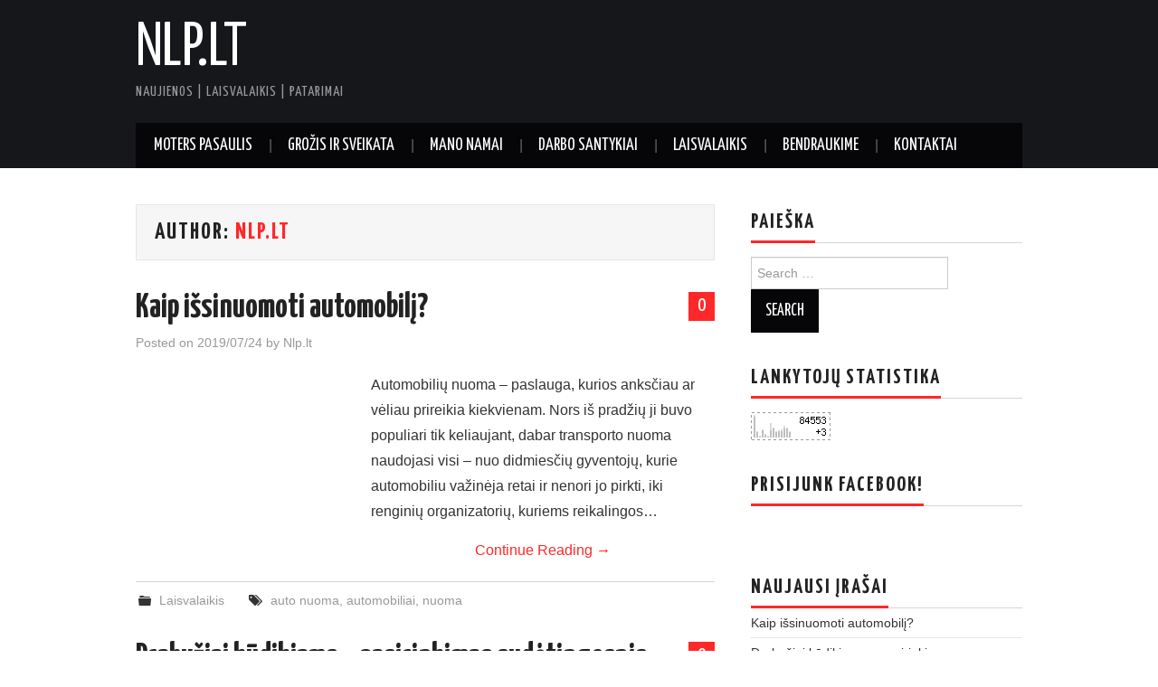

--- FILE ---
content_type: text/html; charset=UTF-8
request_url: https://www.nlp.lt/author/admin/
body_size: 18317
content:
<!DOCTYPE html>
<html dir="ltr" lang="en"
	prefix="og: https://ogp.me/ns#" >
<head>

<meta charset="UTF-8">
<meta name="viewport" content="width=device-width">

<link rel="profile" href="https://gmpg.org/xfn/11">
<link rel="pingback" href="https://www.nlp.lt/xmlrpc.php">

	<title>Nlp.lt - Nlp.lt</title>

		<!-- All in One SEO 4.1.10 -->
		<meta name="robots" content="max-image-preview:large" />
		<link rel="canonical" href="https://www.nlp.lt/author/admin/" />
		<link rel="next" href="https://www.nlp.lt/author/admin/page/2/" />
		<script type="application/ld+json" class="aioseo-schema">
			{"@context":"https:\/\/schema.org","@graph":[{"@type":"WebSite","@id":"https:\/\/www.nlp.lt\/#website","url":"https:\/\/www.nlp.lt\/","name":"Nlp.lt","description":"Naujienos | Laisvalaikis | Patarimai","inLanguage":"en","publisher":{"@id":"https:\/\/www.nlp.lt\/#organization"}},{"@type":"Organization","@id":"https:\/\/www.nlp.lt\/#organization","name":"Nlp.lt","url":"https:\/\/www.nlp.lt\/"},{"@type":"BreadcrumbList","@id":"https:\/\/www.nlp.lt\/author\/admin\/#breadcrumblist","itemListElement":[{"@type":"ListItem","@id":"https:\/\/www.nlp.lt\/#listItem","position":1,"item":{"@type":"WebPage","@id":"https:\/\/www.nlp.lt\/","name":"Home","description":"Naujienos | Laisvalaikis | Patarimai","url":"https:\/\/www.nlp.lt\/"},"nextItem":"https:\/\/www.nlp.lt\/author\/admin\/#listItem"},{"@type":"ListItem","@id":"https:\/\/www.nlp.lt\/author\/admin\/#listItem","position":2,"item":{"@type":"WebPage","@id":"https:\/\/www.nlp.lt\/author\/admin\/","name":"Nlp.lt","url":"https:\/\/www.nlp.lt\/author\/admin\/"},"previousItem":"https:\/\/www.nlp.lt\/#listItem"}]},{"@type":"CollectionPage","@id":"https:\/\/www.nlp.lt\/author\/admin\/#collectionpage","url":"https:\/\/www.nlp.lt\/author\/admin\/","name":"Nlp.lt - Nlp.lt","inLanguage":"en","isPartOf":{"@id":"https:\/\/www.nlp.lt\/#website"},"breadcrumb":{"@id":"https:\/\/www.nlp.lt\/author\/admin\/#breadcrumblist"}}]}
		</script>
		<!-- All in One SEO -->

<link rel='dns-prefetch' href='//fonts.googleapis.com' />
<link rel='dns-prefetch' href='//s.w.org' />
<link rel="alternate" type="application/rss+xml" title="Nlp.lt &raquo; Feed" href="https://www.nlp.lt/feed/" />
<link rel="alternate" type="application/rss+xml" title="Nlp.lt &raquo; Comments Feed" href="https://www.nlp.lt/comments/feed/" />
<link rel="alternate" type="application/rss+xml" title="Nlp.lt &raquo; Posts by Nlp.lt Feed" href="https://www.nlp.lt/author/admin/feed/" />
<script type="text/javascript">
window._wpemojiSettings = {"baseUrl":"https:\/\/s.w.org\/images\/core\/emoji\/13.1.0\/72x72\/","ext":".png","svgUrl":"https:\/\/s.w.org\/images\/core\/emoji\/13.1.0\/svg\/","svgExt":".svg","source":{"concatemoji":"https:\/\/www.nlp.lt\/wp-includes\/js\/wp-emoji-release.min.js?ver=414fb7e7dd135f8195b5b9b185a775a2"}};
/*! This file is auto-generated */
!function(e,a,t){var n,r,o,i=a.createElement("canvas"),p=i.getContext&&i.getContext("2d");function s(e,t){var a=String.fromCharCode;p.clearRect(0,0,i.width,i.height),p.fillText(a.apply(this,e),0,0);e=i.toDataURL();return p.clearRect(0,0,i.width,i.height),p.fillText(a.apply(this,t),0,0),e===i.toDataURL()}function c(e){var t=a.createElement("script");t.src=e,t.defer=t.type="text/javascript",a.getElementsByTagName("head")[0].appendChild(t)}for(o=Array("flag","emoji"),t.supports={everything:!0,everythingExceptFlag:!0},r=0;r<o.length;r++)t.supports[o[r]]=function(e){if(!p||!p.fillText)return!1;switch(p.textBaseline="top",p.font="600 32px Arial",e){case"flag":return s([127987,65039,8205,9895,65039],[127987,65039,8203,9895,65039])?!1:!s([55356,56826,55356,56819],[55356,56826,8203,55356,56819])&&!s([55356,57332,56128,56423,56128,56418,56128,56421,56128,56430,56128,56423,56128,56447],[55356,57332,8203,56128,56423,8203,56128,56418,8203,56128,56421,8203,56128,56430,8203,56128,56423,8203,56128,56447]);case"emoji":return!s([10084,65039,8205,55357,56613],[10084,65039,8203,55357,56613])}return!1}(o[r]),t.supports.everything=t.supports.everything&&t.supports[o[r]],"flag"!==o[r]&&(t.supports.everythingExceptFlag=t.supports.everythingExceptFlag&&t.supports[o[r]]);t.supports.everythingExceptFlag=t.supports.everythingExceptFlag&&!t.supports.flag,t.DOMReady=!1,t.readyCallback=function(){t.DOMReady=!0},t.supports.everything||(n=function(){t.readyCallback()},a.addEventListener?(a.addEventListener("DOMContentLoaded",n,!1),e.addEventListener("load",n,!1)):(e.attachEvent("onload",n),a.attachEvent("onreadystatechange",function(){"complete"===a.readyState&&t.readyCallback()})),(n=t.source||{}).concatemoji?c(n.concatemoji):n.wpemoji&&n.twemoji&&(c(n.twemoji),c(n.wpemoji)))}(window,document,window._wpemojiSettings);
</script>
<style type="text/css">
img.wp-smiley,
img.emoji {
	display: inline !important;
	border: none !important;
	box-shadow: none !important;
	height: 1em !important;
	width: 1em !important;
	margin: 0 0.07em !important;
	vertical-align: -0.1em !important;
	background: none !important;
	padding: 0 !important;
}
</style>
	<style id='global-styles-inline-css' type='text/css'>
body{--wp--preset--color--black: #000000;--wp--preset--color--cyan-bluish-gray: #abb8c3;--wp--preset--color--white: #ffffff;--wp--preset--color--pale-pink: #f78da7;--wp--preset--color--vivid-red: #cf2e2e;--wp--preset--color--luminous-vivid-orange: #ff6900;--wp--preset--color--luminous-vivid-amber: #fcb900;--wp--preset--color--light-green-cyan: #7bdcb5;--wp--preset--color--vivid-green-cyan: #00d084;--wp--preset--color--pale-cyan-blue: #8ed1fc;--wp--preset--color--vivid-cyan-blue: #0693e3;--wp--preset--color--vivid-purple: #9b51e0;--wp--preset--gradient--vivid-cyan-blue-to-vivid-purple: linear-gradient(135deg,rgba(6,147,227,1) 0%,rgb(155,81,224) 100%);--wp--preset--gradient--light-green-cyan-to-vivid-green-cyan: linear-gradient(135deg,rgb(122,220,180) 0%,rgb(0,208,130) 100%);--wp--preset--gradient--luminous-vivid-amber-to-luminous-vivid-orange: linear-gradient(135deg,rgba(252,185,0,1) 0%,rgba(255,105,0,1) 100%);--wp--preset--gradient--luminous-vivid-orange-to-vivid-red: linear-gradient(135deg,rgba(255,105,0,1) 0%,rgb(207,46,46) 100%);--wp--preset--gradient--very-light-gray-to-cyan-bluish-gray: linear-gradient(135deg,rgb(238,238,238) 0%,rgb(169,184,195) 100%);--wp--preset--gradient--cool-to-warm-spectrum: linear-gradient(135deg,rgb(74,234,220) 0%,rgb(151,120,209) 20%,rgb(207,42,186) 40%,rgb(238,44,130) 60%,rgb(251,105,98) 80%,rgb(254,248,76) 100%);--wp--preset--gradient--blush-light-purple: linear-gradient(135deg,rgb(255,206,236) 0%,rgb(152,150,240) 100%);--wp--preset--gradient--blush-bordeaux: linear-gradient(135deg,rgb(254,205,165) 0%,rgb(254,45,45) 50%,rgb(107,0,62) 100%);--wp--preset--gradient--luminous-dusk: linear-gradient(135deg,rgb(255,203,112) 0%,rgb(199,81,192) 50%,rgb(65,88,208) 100%);--wp--preset--gradient--pale-ocean: linear-gradient(135deg,rgb(255,245,203) 0%,rgb(182,227,212) 50%,rgb(51,167,181) 100%);--wp--preset--gradient--electric-grass: linear-gradient(135deg,rgb(202,248,128) 0%,rgb(113,206,126) 100%);--wp--preset--gradient--midnight: linear-gradient(135deg,rgb(2,3,129) 0%,rgb(40,116,252) 100%);--wp--preset--duotone--dark-grayscale: url('#wp-duotone-dark-grayscale');--wp--preset--duotone--grayscale: url('#wp-duotone-grayscale');--wp--preset--duotone--purple-yellow: url('#wp-duotone-purple-yellow');--wp--preset--duotone--blue-red: url('#wp-duotone-blue-red');--wp--preset--duotone--midnight: url('#wp-duotone-midnight');--wp--preset--duotone--magenta-yellow: url('#wp-duotone-magenta-yellow');--wp--preset--duotone--purple-green: url('#wp-duotone-purple-green');--wp--preset--duotone--blue-orange: url('#wp-duotone-blue-orange');--wp--preset--font-size--small: 13px;--wp--preset--font-size--medium: 20px;--wp--preset--font-size--large: 36px;--wp--preset--font-size--x-large: 42px;}.has-black-color{color: var(--wp--preset--color--black) !important;}.has-cyan-bluish-gray-color{color: var(--wp--preset--color--cyan-bluish-gray) !important;}.has-white-color{color: var(--wp--preset--color--white) !important;}.has-pale-pink-color{color: var(--wp--preset--color--pale-pink) !important;}.has-vivid-red-color{color: var(--wp--preset--color--vivid-red) !important;}.has-luminous-vivid-orange-color{color: var(--wp--preset--color--luminous-vivid-orange) !important;}.has-luminous-vivid-amber-color{color: var(--wp--preset--color--luminous-vivid-amber) !important;}.has-light-green-cyan-color{color: var(--wp--preset--color--light-green-cyan) !important;}.has-vivid-green-cyan-color{color: var(--wp--preset--color--vivid-green-cyan) !important;}.has-pale-cyan-blue-color{color: var(--wp--preset--color--pale-cyan-blue) !important;}.has-vivid-cyan-blue-color{color: var(--wp--preset--color--vivid-cyan-blue) !important;}.has-vivid-purple-color{color: var(--wp--preset--color--vivid-purple) !important;}.has-black-background-color{background-color: var(--wp--preset--color--black) !important;}.has-cyan-bluish-gray-background-color{background-color: var(--wp--preset--color--cyan-bluish-gray) !important;}.has-white-background-color{background-color: var(--wp--preset--color--white) !important;}.has-pale-pink-background-color{background-color: var(--wp--preset--color--pale-pink) !important;}.has-vivid-red-background-color{background-color: var(--wp--preset--color--vivid-red) !important;}.has-luminous-vivid-orange-background-color{background-color: var(--wp--preset--color--luminous-vivid-orange) !important;}.has-luminous-vivid-amber-background-color{background-color: var(--wp--preset--color--luminous-vivid-amber) !important;}.has-light-green-cyan-background-color{background-color: var(--wp--preset--color--light-green-cyan) !important;}.has-vivid-green-cyan-background-color{background-color: var(--wp--preset--color--vivid-green-cyan) !important;}.has-pale-cyan-blue-background-color{background-color: var(--wp--preset--color--pale-cyan-blue) !important;}.has-vivid-cyan-blue-background-color{background-color: var(--wp--preset--color--vivid-cyan-blue) !important;}.has-vivid-purple-background-color{background-color: var(--wp--preset--color--vivid-purple) !important;}.has-black-border-color{border-color: var(--wp--preset--color--black) !important;}.has-cyan-bluish-gray-border-color{border-color: var(--wp--preset--color--cyan-bluish-gray) !important;}.has-white-border-color{border-color: var(--wp--preset--color--white) !important;}.has-pale-pink-border-color{border-color: var(--wp--preset--color--pale-pink) !important;}.has-vivid-red-border-color{border-color: var(--wp--preset--color--vivid-red) !important;}.has-luminous-vivid-orange-border-color{border-color: var(--wp--preset--color--luminous-vivid-orange) !important;}.has-luminous-vivid-amber-border-color{border-color: var(--wp--preset--color--luminous-vivid-amber) !important;}.has-light-green-cyan-border-color{border-color: var(--wp--preset--color--light-green-cyan) !important;}.has-vivid-green-cyan-border-color{border-color: var(--wp--preset--color--vivid-green-cyan) !important;}.has-pale-cyan-blue-border-color{border-color: var(--wp--preset--color--pale-cyan-blue) !important;}.has-vivid-cyan-blue-border-color{border-color: var(--wp--preset--color--vivid-cyan-blue) !important;}.has-vivid-purple-border-color{border-color: var(--wp--preset--color--vivid-purple) !important;}.has-vivid-cyan-blue-to-vivid-purple-gradient-background{background: var(--wp--preset--gradient--vivid-cyan-blue-to-vivid-purple) !important;}.has-light-green-cyan-to-vivid-green-cyan-gradient-background{background: var(--wp--preset--gradient--light-green-cyan-to-vivid-green-cyan) !important;}.has-luminous-vivid-amber-to-luminous-vivid-orange-gradient-background{background: var(--wp--preset--gradient--luminous-vivid-amber-to-luminous-vivid-orange) !important;}.has-luminous-vivid-orange-to-vivid-red-gradient-background{background: var(--wp--preset--gradient--luminous-vivid-orange-to-vivid-red) !important;}.has-very-light-gray-to-cyan-bluish-gray-gradient-background{background: var(--wp--preset--gradient--very-light-gray-to-cyan-bluish-gray) !important;}.has-cool-to-warm-spectrum-gradient-background{background: var(--wp--preset--gradient--cool-to-warm-spectrum) !important;}.has-blush-light-purple-gradient-background{background: var(--wp--preset--gradient--blush-light-purple) !important;}.has-blush-bordeaux-gradient-background{background: var(--wp--preset--gradient--blush-bordeaux) !important;}.has-luminous-dusk-gradient-background{background: var(--wp--preset--gradient--luminous-dusk) !important;}.has-pale-ocean-gradient-background{background: var(--wp--preset--gradient--pale-ocean) !important;}.has-electric-grass-gradient-background{background: var(--wp--preset--gradient--electric-grass) !important;}.has-midnight-gradient-background{background: var(--wp--preset--gradient--midnight) !important;}.has-small-font-size{font-size: var(--wp--preset--font-size--small) !important;}.has-medium-font-size{font-size: var(--wp--preset--font-size--medium) !important;}.has-large-font-size{font-size: var(--wp--preset--font-size--large) !important;}.has-x-large-font-size{font-size: var(--wp--preset--font-size--x-large) !important;}
</style>
<link rel="stylesheet" href="https://www.nlp.lt/wp-content/cache/minify/828f2.css" media="all" />

<link rel='stylesheet' id='athemes-headings-fonts-css'  href='//fonts.googleapis.com/css?family=Yanone+Kaffeesatz%3A200%2C300%2C400%2C700&#038;ver=414fb7e7dd135f8195b5b9b185a775a2' type='text/css' media='all' />
<link rel="stylesheet" href="https://www.nlp.lt/wp-content/cache/minify/e0a4f.css" media="all" />



<style id='athemes-style-inline-css' type='text/css'>
a, #main-navigation .sf-menu > ul > li:hover:after, #main-navigation .sf-menu > ul > li.sfHover:after, #main-navigation .sf-menu > ul > li.current_page_item:after, #main-navigation .sf-menu > ul > li.current-menu-item:after, .entry-title a:hover, .comment-list li.comment .comment-author .fn a:hover, .comment-list li.comment .reply a, .widget li a:hover, .site-extra .widget li a:hover, .site-extra .widget_athemes_social_icons li a:hover [class^="ico-"]:before, .site-footer a:hover { color: ; }
button:hover, a.button:hover, input[type="button"]:hover, .widget-title span, input[type="reset"]:hover, input[type="submit"]:hover { border-color: ; }
button:hover, a.button:hover, .widget_athemes_social_icons li a:hover [class^="ico-"]:before, input[type="button"]:hover, .widget_athemes_tabs .widget-tab-nav li.active a, input[type="reset"]:hover, .comments-link a, .site-content [class*="navigation"] a:hover, input[type="submit"]:hover, #main-navigation li:hover ul, #main-navigation li.sfHover ul, #main-navigation li a:hover, #main-navigation li.sfHover > a, #main-navigation li.current_page_item > a, #main-navigation li.current-menu-item > a, #main-navigation li.current-menu-parent > a, #main-navigation li.current-page-parent > a, #main-navigation li.current-page-ancestor > a, #main-navigation li.current_page_ancestor > a { background: ; }
.site-title a { color: ; }
.site-description { color: ; }
.entry-title, .entry-title a { color: ; }
body { color: ; }

</style>
<script  src="https://www.nlp.lt/wp-content/cache/minify/f2ae6.js"></script>



<script type='text/javascript' id='ssb-front-js-js-extra'>
/* <![CDATA[ */
var SSB = {"ajax_url":"https:\/\/www.nlp.lt\/wp-admin\/admin-ajax.php","fb_share_nonce":"33ed72ab2f"};
/* ]]> */
</script>
<script  src="https://www.nlp.lt/wp-content/cache/minify/5ccb4.js"></script>





<link rel="https://api.w.org/" href="https://www.nlp.lt/wp-json/" /><link rel="alternate" type="application/json" href="https://www.nlp.lt/wp-json/wp/v2/users/1" /><link rel="EditURI" type="application/rsd+xml" title="RSD" href="https://www.nlp.lt/xmlrpc.php?rsd" />
<link rel="wlwmanifest" type="application/wlwmanifest+xml" href="https://www.nlp.lt/wp-includes/wlwmanifest.xml" /> 

 <style media="screen">

		.simplesocialbuttons.simplesocialbuttons_inline .ssb-fb-like {
	  margin: ;
	}
		 /*inline margin*/
	
	
	
	
	
	
			 .simplesocialbuttons.simplesocialbuttons_inline.simplesocial-simple-icons button{
		 margin: ;
	 }

			 /*margin-digbar*/

	
	
	
	
	
	
	
</style>

<!-- Open Graph Meta Tags generated by Simple Social Buttons 4.0.1 -->
<meta property="og:title" content="Kaip išsinuomoti automobilį? - Nlp.lt" />
<meta property="og:description" content="Automobilių nuoma – paslauga, kurios anksčiau ar vėliau prireikia kiekvienam. Nors iš pradžių ji buvo populiari tik keliaujant, dabar transporto nuoma naudojasi visi – nuo didmiesčių gyventojų, kurie automobiliu važinėja retai ir nenori jo pirkti, iki renginių organizatorių, kuriems reikalingos talpios, reprezentatyvios transporto priemonės. Visgi šia paslauga naudojantis pirmą kartą gali kilti nemažai klausimų. Kad viskas būtų kuo aiškiau ir" />
<meta property="og:url" content="https://www.nlp.lt/kaip-issinuomoti-automobili/" />
<meta property="og:site_name" content="Nlp.lt" />
<meta property="og:image" content="https://www.nlp.lt/wp-content/uploads/2019/07/transporto-automobilio-nuoma.jpg" />
<meta name="twitter:card" content="summary_large_image" />
<meta name="twitter:description" content="Automobilių nuoma – paslauga, kurios anksčiau ar vėliau prireikia kiekvienam. Nors iš pradžių ji buvo populiari tik keliaujant, dabar transporto nuoma naudojasi visi – nuo didmiesčių gyventojų, kurie automobiliu važinėja retai ir nenori jo pirkti, iki renginių organizatorių, kuriems reikalingos talpios, reprezentatyvios transporto priemonės. Visgi šia paslauga naudojantis pirmą kartą gali kilti nemažai klausimų. Kad viskas būtų kuo aiškiau ir" />
<meta name="twitter:title" content="Kaip išsinuomoti automobilį? - Nlp.lt" />
<meta property="twitter:image" content="https://www.nlp.lt/wp-content/uploads/2019/07/transporto-automobilio-nuoma.jpg" />
    <script type="text/javascript">
        function nxsPostToFav(obj){ obj.preventDefault;
            var k = obj.target.split("-"); var nt = k[0]; var ii = k[1];  var pid = k[2];
            var data = {  action:'nxs_snap_aj', nxsact: 'manPost', nt:nt, id: pid, nid: ii, et_load_builder_modules:1, _wpnonce: '576ae8a85e'};
            jQuery('#nxsFavNoticeCnt').html('<p> Posting... </p>'); jQuery('#nxsFavNotice').modal({ fadeDuration: 50 });
            jQuery.post('https://www.nlp.lt/wp-admin/admin-ajax.php', data, function(response) { if (response=='') response = 'Message Posted';
                jQuery('#nxsFavNoticeCnt').html('<p> ' + response + '</p>' +'<input type="button"  onclick="jQuery.modal.close();" class="bClose" value="Close" />');
            });
        }
    </script><!--[if lt IE 9]>
<script src="https://www.nlp.lt/wp-content/themes/hiero/js/html5shiv.js"></script>
<![endif]-->
<style type="text/css">.recentcomments a{display:inline !important;padding:0 !important;margin:0 !important;}</style><!-- ## NXS/OG ## --><!-- ## NXSOGTAGS ## --><!-- ## NXS/OG ## -->
</head>

<body data-rsssl=1 class="archive author author-admin author-1">
	<svg xmlns="http://www.w3.org/2000/svg" viewBox="0 0 0 0" width="0" height="0" focusable="false" role="none" style="visibility: hidden; position: absolute; left: -9999px; overflow: hidden;" ><defs><filter id="wp-duotone-dark-grayscale"><feColorMatrix color-interpolation-filters="sRGB" type="matrix" values=" .299 .587 .114 0 0 .299 .587 .114 0 0 .299 .587 .114 0 0 .299 .587 .114 0 0 " /><feComponentTransfer color-interpolation-filters="sRGB" ><feFuncR type="table" tableValues="0 0.49803921568627" /><feFuncG type="table" tableValues="0 0.49803921568627" /><feFuncB type="table" tableValues="0 0.49803921568627" /><feFuncA type="table" tableValues="1 1" /></feComponentTransfer><feComposite in2="SourceGraphic" operator="in" /></filter></defs></svg><svg xmlns="http://www.w3.org/2000/svg" viewBox="0 0 0 0" width="0" height="0" focusable="false" role="none" style="visibility: hidden; position: absolute; left: -9999px; overflow: hidden;" ><defs><filter id="wp-duotone-grayscale"><feColorMatrix color-interpolation-filters="sRGB" type="matrix" values=" .299 .587 .114 0 0 .299 .587 .114 0 0 .299 .587 .114 0 0 .299 .587 .114 0 0 " /><feComponentTransfer color-interpolation-filters="sRGB" ><feFuncR type="table" tableValues="0 1" /><feFuncG type="table" tableValues="0 1" /><feFuncB type="table" tableValues="0 1" /><feFuncA type="table" tableValues="1 1" /></feComponentTransfer><feComposite in2="SourceGraphic" operator="in" /></filter></defs></svg><svg xmlns="http://www.w3.org/2000/svg" viewBox="0 0 0 0" width="0" height="0" focusable="false" role="none" style="visibility: hidden; position: absolute; left: -9999px; overflow: hidden;" ><defs><filter id="wp-duotone-purple-yellow"><feColorMatrix color-interpolation-filters="sRGB" type="matrix" values=" .299 .587 .114 0 0 .299 .587 .114 0 0 .299 .587 .114 0 0 .299 .587 .114 0 0 " /><feComponentTransfer color-interpolation-filters="sRGB" ><feFuncR type="table" tableValues="0.54901960784314 0.98823529411765" /><feFuncG type="table" tableValues="0 1" /><feFuncB type="table" tableValues="0.71764705882353 0.25490196078431" /><feFuncA type="table" tableValues="1 1" /></feComponentTransfer><feComposite in2="SourceGraphic" operator="in" /></filter></defs></svg><svg xmlns="http://www.w3.org/2000/svg" viewBox="0 0 0 0" width="0" height="0" focusable="false" role="none" style="visibility: hidden; position: absolute; left: -9999px; overflow: hidden;" ><defs><filter id="wp-duotone-blue-red"><feColorMatrix color-interpolation-filters="sRGB" type="matrix" values=" .299 .587 .114 0 0 .299 .587 .114 0 0 .299 .587 .114 0 0 .299 .587 .114 0 0 " /><feComponentTransfer color-interpolation-filters="sRGB" ><feFuncR type="table" tableValues="0 1" /><feFuncG type="table" tableValues="0 0.27843137254902" /><feFuncB type="table" tableValues="0.5921568627451 0.27843137254902" /><feFuncA type="table" tableValues="1 1" /></feComponentTransfer><feComposite in2="SourceGraphic" operator="in" /></filter></defs></svg><svg xmlns="http://www.w3.org/2000/svg" viewBox="0 0 0 0" width="0" height="0" focusable="false" role="none" style="visibility: hidden; position: absolute; left: -9999px; overflow: hidden;" ><defs><filter id="wp-duotone-midnight"><feColorMatrix color-interpolation-filters="sRGB" type="matrix" values=" .299 .587 .114 0 0 .299 .587 .114 0 0 .299 .587 .114 0 0 .299 .587 .114 0 0 " /><feComponentTransfer color-interpolation-filters="sRGB" ><feFuncR type="table" tableValues="0 0" /><feFuncG type="table" tableValues="0 0.64705882352941" /><feFuncB type="table" tableValues="0 1" /><feFuncA type="table" tableValues="1 1" /></feComponentTransfer><feComposite in2="SourceGraphic" operator="in" /></filter></defs></svg><svg xmlns="http://www.w3.org/2000/svg" viewBox="0 0 0 0" width="0" height="0" focusable="false" role="none" style="visibility: hidden; position: absolute; left: -9999px; overflow: hidden;" ><defs><filter id="wp-duotone-magenta-yellow"><feColorMatrix color-interpolation-filters="sRGB" type="matrix" values=" .299 .587 .114 0 0 .299 .587 .114 0 0 .299 .587 .114 0 0 .299 .587 .114 0 0 " /><feComponentTransfer color-interpolation-filters="sRGB" ><feFuncR type="table" tableValues="0.78039215686275 1" /><feFuncG type="table" tableValues="0 0.94901960784314" /><feFuncB type="table" tableValues="0.35294117647059 0.47058823529412" /><feFuncA type="table" tableValues="1 1" /></feComponentTransfer><feComposite in2="SourceGraphic" operator="in" /></filter></defs></svg><svg xmlns="http://www.w3.org/2000/svg" viewBox="0 0 0 0" width="0" height="0" focusable="false" role="none" style="visibility: hidden; position: absolute; left: -9999px; overflow: hidden;" ><defs><filter id="wp-duotone-purple-green"><feColorMatrix color-interpolation-filters="sRGB" type="matrix" values=" .299 .587 .114 0 0 .299 .587 .114 0 0 .299 .587 .114 0 0 .299 .587 .114 0 0 " /><feComponentTransfer color-interpolation-filters="sRGB" ><feFuncR type="table" tableValues="0.65098039215686 0.40392156862745" /><feFuncG type="table" tableValues="0 1" /><feFuncB type="table" tableValues="0.44705882352941 0.4" /><feFuncA type="table" tableValues="1 1" /></feComponentTransfer><feComposite in2="SourceGraphic" operator="in" /></filter></defs></svg><svg xmlns="http://www.w3.org/2000/svg" viewBox="0 0 0 0" width="0" height="0" focusable="false" role="none" style="visibility: hidden; position: absolute; left: -9999px; overflow: hidden;" ><defs><filter id="wp-duotone-blue-orange"><feColorMatrix color-interpolation-filters="sRGB" type="matrix" values=" .299 .587 .114 0 0 .299 .587 .114 0 0 .299 .587 .114 0 0 .299 .587 .114 0 0 " /><feComponentTransfer color-interpolation-filters="sRGB" ><feFuncR type="table" tableValues="0.098039215686275 1" /><feFuncG type="table" tableValues="0 0.66274509803922" /><feFuncB type="table" tableValues="0.84705882352941 0.41960784313725" /><feFuncA type="table" tableValues="1 1" /></feComponentTransfer><feComposite in2="SourceGraphic" operator="in" /></filter></defs></svg>	<header id="masthead" class="site-header" role="banner">
		<div class="clearfix container">
			<div class="site-branding">
							
										<div class="site-title">
						<a href="https://www.nlp.lt/" title="Nlp.lt" rel="home">
							Nlp.lt						</a>
					</div>
					<div class="site-description">Naujienos | Laisvalaikis | Patarimai</div>
							<!-- .site-branding --></div>

						
			<nav id="main-navigation" class="main-navigation" role="navigation">
				<a href="#main-navigation" class="nav-open">Menu</a>
				<a href="#" class="nav-close">Close</a>
				<div class="clearfix sf-menu"><ul id="menu-meniu" class="menu"><li id="menu-item-402" class="menu-item menu-item-type-taxonomy menu-item-object-category menu-item-402"><a href="https://www.nlp.lt/category/moters-pasaulis/">Moters pasaulis</a></li>
<li id="menu-item-304" class="menu-item menu-item-type-taxonomy menu-item-object-category menu-item-304"><a href="https://www.nlp.lt/category/grozis-ir-sveikata/">Grožis ir sveikata</a></li>
<li id="menu-item-400" class="menu-item menu-item-type-taxonomy menu-item-object-category menu-item-400"><a href="https://www.nlp.lt/category/buitis/">Mano namai</a></li>
<li id="menu-item-401" class="menu-item menu-item-type-taxonomy menu-item-object-category menu-item-401"><a href="https://www.nlp.lt/category/darbo-santykiai/">Darbo santykiai</a></li>
<li id="menu-item-302" class="menu-item menu-item-type-taxonomy menu-item-object-category menu-item-302"><a href="https://www.nlp.lt/category/laisvalaikis/">Laisvalaikis</a></li>
<li id="menu-item-303" class="menu-item menu-item-type-taxonomy menu-item-object-category menu-item-303"><a href="https://www.nlp.lt/category/ivairus/">Bendraukime</a></li>
<li id="menu-item-208" class="menu-item menu-item-type-post_type menu-item-object-page menu-item-208"><a href="https://www.nlp.lt/about/">Kontaktai</a></li>
</ul></div>			<!-- #main-navigation --></nav>
		</div>
	<!-- #masthead --></header>

	<div id="main" class="site-main">
		<div class="clearfix container">

	<section id="primary" class="content-area">
		<div id="content" class="site-content" role="main">

		
			<header class="page-header">
				<h1 class="page-title">
					Author: <span class="vcard"><a class="url fn n" href="https://www.nlp.lt/author/admin/" title="Nlp.lt" rel="me">Nlp.lt</a></span>				</h1>
							<!-- .page-header --></header>

						
				
<article id="post-631" class="clearfix post-631 post type-post status-publish format-standard hentry category-laisvalaikis tag-auto-nuoma tag-automobiliai tag-nuoma">
	<header class="clearfix entry-header">
				<span class="comments-link"> <a href="https://www.nlp.lt/kaip-issinuomoti-automobili/#respond">0</a></span>
		
		<h2 class="entry-title"><a href="https://www.nlp.lt/kaip-issinuomoti-automobili/" rel="bookmark">Kaip išsinuomoti automobilį?</a></h2>

				<div class="entry-meta">
			<span class="posted-on">Posted on <a href="https://www.nlp.lt/kaip-issinuomoti-automobili/" title="16:00" rel="bookmark"><time class="entry-date published updated" datetime="2019-07-24T16:00:00+03:00">2019/07/24</time></a></span><span class="byline"> by <span class="author vcard"><a class="url fn n" href="https://www.nlp.lt/author/admin/" title="View all posts by Nlp.lt">Nlp.lt</a></span></span>		<!-- .entry-meta --></div>
			<!-- .entry-header --></header>

	
			<div class="entry-summary">
			<p>Automobili&#371; nuoma &ndash; paslauga, kurios anks&#269;iau ar v&#279;liau prireikia kiekvienam. Nors i&scaron; prad&#382;i&#371; ji buvo populiari tik keliaujant, dabar transporto nuoma naudojasi visi &ndash; nuo didmies&#269;i&#371; gyventoj&#371;, kurie automobiliu va&#382;in&#279;ja retai ir nenori jo pirkti, iki rengini&#371; organizatori&#371;, kuriems reikalingos&hellip; <a href="https://www.nlp.lt/kaip-issinuomoti-automobili/" class="more-link">Continue Reading <span class="meta-nav">&rarr;</span></a></p>
		<!-- .entry-summary --></div>
	
	<footer class="entry-meta entry-footer">
								<span class="cat-links">
				<i class="ico-folder"></i> <a href="https://www.nlp.lt/category/laisvalaikis/" rel="category tag">Laisvalaikis</a>			</span>
			
						<span class="tags-links">
				<i class="ico-tags"></i> <a href="https://www.nlp.lt/tag/auto-nuoma/" rel="tag">auto nuoma</a>, <a href="https://www.nlp.lt/tag/automobiliai/" rel="tag">automobiliai</a>, <a href="https://www.nlp.lt/tag/nuoma/" rel="tag">nuoma</a>			</span>
						<!-- .entry-meta --></footer>
<!-- #post-631--></article>

			
				
<article id="post-624" class="clearfix post-624 post type-post status-publish format-standard has-post-thumbnail hentry category-ivairus">
	<header class="clearfix entry-header">
				<span class="comments-link"> <a href="https://www.nlp.lt/drabuziai-kudikiams-pasirinkimas-sudetingesnis-uz/#respond">0</a></span>
		
		<h2 class="entry-title"><a href="https://www.nlp.lt/drabuziai-kudikiams-pasirinkimas-sudetingesnis-uz/" rel="bookmark">Drabužiai kūdikiams – pasirinkimas sudėtingesnis už&#8230;</a></h2>

				<div class="entry-meta">
			<span class="posted-on">Posted on <a href="https://www.nlp.lt/drabuziai-kudikiams-pasirinkimas-sudetingesnis-uz/" title="10:16" rel="bookmark"><time class="entry-date published updated" datetime="2018-07-09T10:16:02+03:00">2018/07/09</time></a></span><span class="byline"> by <span class="author vcard"><a class="url fn n" href="https://www.nlp.lt/author/admin/" title="View all posts by Nlp.lt">Nlp.lt</a></span></span>		<!-- .entry-meta --></div>
			<!-- .entry-header --></header>

			<div class="entry-thumbnail">
			<a href="https://www.nlp.lt/drabuziai-kudikiams-pasirinkimas-sudetingesnis-uz/" title="Drabužiai kūdikiams – pasirinkimas sudėtingesnis už&#8230;" >
				<img width="250" height="175" src="https://www.nlp.lt/wp-content/uploads/2018/07/drabuziai-kudikiams-250x175.png" class="attachment-thumb-featured size-thumb-featured wp-post-image" alt="" loading="lazy" />			</a>
		</div>
	
			<div class="entry-summary">
			<p>&hellip;fizik&#261;, matematik&#261;&hellip; Taip ar kitaip skaitytojai gali pabaigti suformuluoti straipsnio antra&scaron;t&#281;. Nes drabu&#382;iai k&#363;dikiams &ndash; i&scaron; ties&#371; nelengvas pasirinkimas. Med&#382;iagos Tiek mam&#371; forumuose, tiek bi&#269;iuli&#371; susib&#363;rimuose prad&#279;jus diskutuoti apie vaikams perkamus drabu&#382;ius neabejotinai u&#382;simenama apie med&#382;iagas. Svarbu, kad ma&#382;yliams b&#363;t&#371;&hellip; <a href="https://www.nlp.lt/drabuziai-kudikiams-pasirinkimas-sudetingesnis-uz/" class="more-link">Continue Reading <span class="meta-nav">&rarr;</span></a></p>
		<!-- .entry-summary --></div>
	
	<footer class="entry-meta entry-footer">
								<span class="cat-links">
				<i class="ico-folder"></i> <a href="https://www.nlp.lt/category/ivairus/" rel="category tag">Bendraukime</a>			</span>
			
						<!-- .entry-meta --></footer>
<!-- #post-624--></article>

			
				
<article id="post-613" class="clearfix post-613 post type-post status-publish format-standard has-post-thumbnail hentry category-ivairus tag-anglu-kalba tag-anglu-kalbos-kursai tag-anglu-kalbos-pamokos">
	<header class="clearfix entry-header">
				<span class="comments-link"> <a href="https://www.nlp.lt/anglu-kalbos-kursai-sudetingi-ar-lengvi/#respond">0</a></span>
		
		<h2 class="entry-title"><a href="https://www.nlp.lt/anglu-kalbos-kursai-sudetingi-ar-lengvi/" rel="bookmark">Anglų kalbos kursai – sudėtingi ar lengvi?</a></h2>

				<div class="entry-meta">
			<span class="posted-on">Posted on <a href="https://www.nlp.lt/anglu-kalbos-kursai-sudetingi-ar-lengvi/" title="08:10" rel="bookmark"><time class="entry-date published updated" datetime="2017-12-11T08:10:40+02:00">2017/12/11</time></a></span><span class="byline"> by <span class="author vcard"><a class="url fn n" href="https://www.nlp.lt/author/admin/" title="View all posts by Nlp.lt">Nlp.lt</a></span></span>		<!-- .entry-meta --></div>
			<!-- .entry-header --></header>

			<div class="entry-thumbnail">
			<a href="https://www.nlp.lt/anglu-kalbos-kursai-sudetingi-ar-lengvi/" title="Anglų kalbos kursai – sudėtingi ar lengvi?" >
				<img width="250" height="175" src="https://www.nlp.lt/wp-content/uploads/2017/12/anglu-kalba-300x177-300x177-250x175.jpg" class="attachment-thumb-featured size-thumb-featured wp-post-image" alt="anglų kalbos kursai" loading="lazy" />			</a>
		</div>
	
			<div class="entry-summary">
			<p>Kokie angl&#371; kalbos kursai &#382;mon&#279;ms patinka? Idealistinis variantas &ndash; kad nereik&#279;t&#371; labai stengtis, bet pavykt&#371; visko i&scaron;mokti. O koks realistinis variantas? Ties&#261; sakant, stengtis reik&#279;s visuose kursuose, ta&#269;iau yra tam tikr&#371; skirtum&#371; &ndash; vienos pamokos sud&#279;tingos ir l&#279;tos, o kitos&hellip; <a href="https://www.nlp.lt/anglu-kalbos-kursai-sudetingi-ar-lengvi/" class="more-link">Continue Reading <span class="meta-nav">&rarr;</span></a></p>
		<!-- .entry-summary --></div>
	
	<footer class="entry-meta entry-footer">
								<span class="cat-links">
				<i class="ico-folder"></i> <a href="https://www.nlp.lt/category/ivairus/" rel="category tag">Bendraukime</a>			</span>
			
						<span class="tags-links">
				<i class="ico-tags"></i> <a href="https://www.nlp.lt/tag/anglu-kalba/" rel="tag">anglu kalba</a>, <a href="https://www.nlp.lt/tag/anglu-kalbos-kursai/" rel="tag">anglu kalbos kursai</a>, <a href="https://www.nlp.lt/tag/anglu-kalbos-pamokos/" rel="tag">anglų kalbos pamokos</a>			</span>
						<!-- .entry-meta --></footer>
<!-- #post-613--></article>

			
				
<article id="post-609" class="clearfix post-609 post type-post status-publish format-standard has-post-thumbnail hentry category-darbo-santykiai tag-augintiniai tag-veterinaras tag-veterinarijos-vaistine">
	<header class="clearfix entry-header">
				<span class="comments-link"> <a href="https://www.nlp.lt/budai-surasti-geriausia-mokslu-praktikos-vieta-veterinarijos-vaistineje/#respond">0</a></span>
		
		<h2 class="entry-title"><a href="https://www.nlp.lt/budai-surasti-geriausia-mokslu-praktikos-vieta-veterinarijos-vaistineje/" rel="bookmark">Būdai surasti geriausią mokslų praktikos vietą veterinarijos vaistinėje</a></h2>

				<div class="entry-meta">
			<span class="posted-on">Posted on <a href="https://www.nlp.lt/budai-surasti-geriausia-mokslu-praktikos-vieta-veterinarijos-vaistineje/" title="16:40" rel="bookmark"><time class="entry-date published updated" datetime="2017-10-23T16:40:36+03:00">2017/10/23</time></a></span><span class="byline"> by <span class="author vcard"><a class="url fn n" href="https://www.nlp.lt/author/admin/" title="View all posts by Nlp.lt">Nlp.lt</a></span></span>		<!-- .entry-meta --></div>
			<!-- .entry-header --></header>

			<div class="entry-thumbnail">
			<a href="https://www.nlp.lt/budai-surasti-geriausia-mokslu-praktikos-vieta-veterinarijos-vaistineje/" title="Būdai surasti geriausią mokslų praktikos vietą veterinarijos vaistinėje" >
				<img width="250" height="175" src="https://www.nlp.lt/wp-content/uploads/2017/10/bulldog-health-250x175.jpg" class="attachment-thumb-featured size-thumb-featured wp-post-image" alt="veterinarijos vaistinė" loading="lazy" />			</a>
		</div>
	
			<div class="entry-summary">
			<p>Veterinaras padeda ne tik m&#363;s&#371; augintiniams namuose, bet ir &#363;kininkams. D&#279;l to j&#371; d&#279;ka pavyksta u&#382;auginti sveik&#261; maist&#261;. Tod&#279;l sakoma, kad veterinarai gydo vis&#261; &#382;monij&#261;, o medikai &ndash; &#382;mog&#371;. Kad ir kaip beb&#363;t&#371;, praktika veterinarijos vaistin&#279;je yra pirmas &#382;ingsnis i&scaron;svajoto&hellip; <a href="https://www.nlp.lt/budai-surasti-geriausia-mokslu-praktikos-vieta-veterinarijos-vaistineje/" class="more-link">Continue Reading <span class="meta-nav">&rarr;</span></a></p>
		<!-- .entry-summary --></div>
	
	<footer class="entry-meta entry-footer">
								<span class="cat-links">
				<i class="ico-folder"></i> <a href="https://www.nlp.lt/category/darbo-santykiai/" rel="category tag">Darbo santykiai</a>			</span>
			
						<span class="tags-links">
				<i class="ico-tags"></i> <a href="https://www.nlp.lt/tag/augintiniai/" rel="tag">augintiniai</a>, <a href="https://www.nlp.lt/tag/veterinaras/" rel="tag">veterinaras</a>, <a href="https://www.nlp.lt/tag/veterinarijos-vaistine%cc%87/" rel="tag">veterinarijos vaistinė</a>			</span>
						<!-- .entry-meta --></footer>
<!-- #post-609--></article>

			
				
<article id="post-605" class="clearfix post-605 post type-post status-publish format-standard hentry category-buitis tag-finansai tag-paskolos tag-paskolos-bustui tag-remontas tag-statybos">
	<header class="clearfix entry-header">
				<span class="comments-link"> <a href="https://www.nlp.lt/finansininkai-atsako-kada-reikalingos-busto-remonto-paskolos/#respond">0</a></span>
		
		<h2 class="entry-title"><a href="https://www.nlp.lt/finansininkai-atsako-kada-reikalingos-busto-remonto-paskolos/" rel="bookmark">Finansininkai atsako, kada reikalingos būsto remonto paskolos</a></h2>

				<div class="entry-meta">
			<span class="posted-on">Posted on <a href="https://www.nlp.lt/finansininkai-atsako-kada-reikalingos-busto-remonto-paskolos/" title="16:41" rel="bookmark"><time class="entry-date published updated" datetime="2017-08-16T16:41:54+03:00">2017/08/16</time></a></span><span class="byline"> by <span class="author vcard"><a class="url fn n" href="https://www.nlp.lt/author/admin/" title="View all posts by Nlp.lt">Nlp.lt</a></span></span>		<!-- .entry-meta --></div>
			<!-- .entry-header --></header>

	
			<div class="entry-summary">
			<p>Namai &ndash; m&#363;s&#371; ramyb&#279;, poilsis ir u&#382;uov&#279;ja. Nat&#363;ralu, kad &scaron;iai sri&#269;iai negailime savo investicij&#371; ir laiko. Tiesa, nam&#371; &#303;rengimas ir remontas sukelia kur kas daugiau r&#363;pes&#269;i&#371;, nei nor&#279;tume. Vis&#371; pirma, &scaron;ios sritys reikalauja dideli&#371; i&scaron;laid&#371;. Jei nusprend&#279;te prad&#279;ti interjero atnaujinimo&hellip; <a href="https://www.nlp.lt/finansininkai-atsako-kada-reikalingos-busto-remonto-paskolos/" class="more-link">Continue Reading <span class="meta-nav">&rarr;</span></a></p>
		<!-- .entry-summary --></div>
	
	<footer class="entry-meta entry-footer">
								<span class="cat-links">
				<i class="ico-folder"></i> <a href="https://www.nlp.lt/category/buitis/" rel="category tag">Mano namai</a>			</span>
			
						<span class="tags-links">
				<i class="ico-tags"></i> <a href="https://www.nlp.lt/tag/finansai/" rel="tag">finansai</a>, <a href="https://www.nlp.lt/tag/paskolos/" rel="tag">paskolos</a>, <a href="https://www.nlp.lt/tag/paskolos-bustui/" rel="tag">paskolos būstui</a>, <a href="https://www.nlp.lt/tag/remontas/" rel="tag">remontas</a>, <a href="https://www.nlp.lt/tag/statybos/" rel="tag">statybos</a>			</span>
						<!-- .entry-meta --></footer>
<!-- #post-605--></article>

			
				
<article id="post-595" class="clearfix post-595 post type-post status-publish format-standard has-post-thumbnail hentry category-ivairus tag-greitas-kreditas tag-httpseuroecredit-lt tag-kreditas tag-kreditas-internetu">
	<header class="clearfix entry-header">
				<span class="comments-link"> <a href="https://www.nlp.lt/3-priezastys-prireikus-kredito-kreiptis-i-euroecredit-lt/#respond">0</a></span>
		
		<h2 class="entry-title"><a href="https://www.nlp.lt/3-priezastys-prireikus-kredito-kreiptis-i-euroecredit-lt/" rel="bookmark">3 priežastys prireikus kredito kreiptis į euroecredit.lt</a></h2>

				<div class="entry-meta">
			<span class="posted-on">Posted on <a href="https://www.nlp.lt/3-priezastys-prireikus-kredito-kreiptis-i-euroecredit-lt/" title="19:41" rel="bookmark"><time class="entry-date published updated" datetime="2017-07-24T19:41:38+03:00">2017/07/24</time></a></span><span class="byline"> by <span class="author vcard"><a class="url fn n" href="https://www.nlp.lt/author/admin/" title="View all posts by Nlp.lt">Nlp.lt</a></span></span>		<!-- .entry-meta --></div>
			<!-- .entry-header --></header>

			<div class="entry-thumbnail">
			<a href="https://www.nlp.lt/3-priezastys-prireikus-kredito-kreiptis-i-euroecredit-lt/" title="3 priežastys prireikus kredito kreiptis į euroecredit.lt" >
				<img width="250" height="175" src="https://www.nlp.lt/wp-content/uploads/2017/07/eurocredit.lr_-250x175.jpg" class="attachment-thumb-featured size-thumb-featured wp-post-image" alt="https://euroecredit.lt/" loading="lazy" />			</a>
		</div>
	
			<div class="entry-summary">
			<p>Prireik&#279; kredito? Ne viena &#303;mon&#279; priimt&#371; jus i&scaron;sk&#279;stomis rankomis. Pinigus skolinan&#269;ios &#303;staigos reklamuojasi gana aktyviai. O ir savo teikiam&#371; paslaug&#371; privalum&#371; stengiasi pateikti kuo daugiau. Besidom&#279;dami &scaron;ia tema aptikome https://euroecredit.lt/. Prireikus kredito verta kreiptis &#303; https://euroecredit.lt/ bent d&#279;l trij&#371; prie&#382;as&#269;i&#371;.&hellip; <a href="https://www.nlp.lt/3-priezastys-prireikus-kredito-kreiptis-i-euroecredit-lt/" class="more-link">Continue Reading <span class="meta-nav">&rarr;</span></a></p>
		<!-- .entry-summary --></div>
	
	<footer class="entry-meta entry-footer">
								<span class="cat-links">
				<i class="ico-folder"></i> <a href="https://www.nlp.lt/category/ivairus/" rel="category tag">Bendraukime</a>			</span>
			
						<span class="tags-links">
				<i class="ico-tags"></i> <a href="https://www.nlp.lt/tag/greitas-kreditas/" rel="tag">greitas kreditas</a>, <a href="https://www.nlp.lt/tag/httpseuroecredit-lt/" rel="tag">https://euroecredit.lt/</a>, <a href="https://www.nlp.lt/tag/kreditas/" rel="tag">kreditas</a>, <a href="https://www.nlp.lt/tag/kreditas-internetu/" rel="tag">kreditas internetu</a>			</span>
						<!-- .entry-meta --></footer>
<!-- #post-595--></article>

			
				
<article id="post-588" class="clearfix post-588 post type-post status-publish format-standard has-post-thumbnail hentry category-buitis tag-buitine-technika tag-buitines-technikos-meistrai tag-orkaiciu-remontas-vilniuje tag-orkaites">
	<header class="clearfix entry-header">
				<span class="comments-link"> <a href="https://www.nlp.lt/orkaites-svara-vienas-is-veiksniu-itakojanciu-prietaiso-ilgaamziskuma/#respond">0</a></span>
		
		<h2 class="entry-title"><a href="https://www.nlp.lt/orkaites-svara-vienas-is-veiksniu-itakojanciu-prietaiso-ilgaamziskuma/" rel="bookmark">Orkaitės švara – vienas iš veiksnių, įtakojančių prietaiso ilgaamžiškumą</a></h2>

				<div class="entry-meta">
			<span class="posted-on">Posted on <a href="https://www.nlp.lt/orkaites-svara-vienas-is-veiksniu-itakojanciu-prietaiso-ilgaamziskuma/" title="08:24" rel="bookmark"><time class="entry-date published updated" datetime="2017-07-19T08:24:22+03:00">2017/07/19</time></a></span><span class="byline"> by <span class="author vcard"><a class="url fn n" href="https://www.nlp.lt/author/admin/" title="View all posts by Nlp.lt">Nlp.lt</a></span></span>		<!-- .entry-meta --></div>
			<!-- .entry-header --></header>

			<div class="entry-thumbnail">
			<a href="https://www.nlp.lt/orkaites-svara-vienas-is-veiksniu-itakojanciu-prietaiso-ilgaamziskuma/" title="Orkaitės švara – vienas iš veiksnių, įtakojančių prietaiso ilgaamžiškumą" >
				<img width="250" height="175" src="https://www.nlp.lt/wp-content/uploads/2017/07/orkaites-250x175.jpg" class="attachment-thumb-featured size-thumb-featured wp-post-image" alt="orkaičių remontas Vilniuje" loading="lazy" />			</a>
		</div>
	
			<div class="entry-summary">
			<p>Orkait&#279; &ndash; &#303;renginys, ne tik padedantis prapl&#279;sti gaminam&#371; patiekal&#371; asortiment&#261;, bet ir gerokai palengvinantis &scaron;&#303; proces&#261;. Jokio perkaitimo stovint prie keptuv&#279;s ar riebal&#371; ta&scaron;kymosi: tereikia sud&#279;ti norimus ingredientus &#303; ind&#261;, pa&scaron;auti &#303; orkait&#261; ir, u&#382;siimant kitais darbais, laukti galutinio rezultato!&hellip; <a href="https://www.nlp.lt/orkaites-svara-vienas-is-veiksniu-itakojanciu-prietaiso-ilgaamziskuma/" class="more-link">Continue Reading <span class="meta-nav">&rarr;</span></a></p>
		<!-- .entry-summary --></div>
	
	<footer class="entry-meta entry-footer">
								<span class="cat-links">
				<i class="ico-folder"></i> <a href="https://www.nlp.lt/category/buitis/" rel="category tag">Mano namai</a>			</span>
			
						<span class="tags-links">
				<i class="ico-tags"></i> <a href="https://www.nlp.lt/tag/buitine-technika/" rel="tag">buitinė technika</a>, <a href="https://www.nlp.lt/tag/buitines-technikos-meistrai/" rel="tag">buitinės technikos meistrai</a>, <a href="https://www.nlp.lt/tag/orkaiciu-remontas-vilniuje/" rel="tag">orkaičių remontas Vilniuje</a>, <a href="https://www.nlp.lt/tag/orkaites/" rel="tag">orkaitės</a>			</span>
						<!-- .entry-meta --></footer>
<!-- #post-588--></article>

			
				
<article id="post-591" class="clearfix post-591 post type-post status-publish format-standard has-post-thumbnail hentry category-buitis tag-patalyne tag-patalynes-uzvalkalai-internetu tag-uzvalkalai">
	<header class="clearfix entry-header">
				<span class="comments-link"> <a href="https://www.nlp.lt/patalynes-uzvalkalai-grazus-o-pasirinkimas-platus/#respond">0</a></span>
		
		<h2 class="entry-title"><a href="https://www.nlp.lt/patalynes-uzvalkalai-grazus-o-pasirinkimas-platus/" rel="bookmark">Patalynės užvalkalai gražūs, o pasirinkimas platus</a></h2>

				<div class="entry-meta">
			<span class="posted-on">Posted on <a href="https://www.nlp.lt/patalynes-uzvalkalai-grazus-o-pasirinkimas-platus/" title="18:09" rel="bookmark"><time class="entry-date published updated" datetime="2017-07-05T18:09:23+03:00">2017/07/05</time></a></span><span class="byline"> by <span class="author vcard"><a class="url fn n" href="https://www.nlp.lt/author/admin/" title="View all posts by Nlp.lt">Nlp.lt</a></span></span>		<!-- .entry-meta --></div>
			<!-- .entry-header --></header>

			<div class="entry-thumbnail">
			<a href="https://www.nlp.lt/patalynes-uzvalkalai-grazus-o-pasirinkimas-platus/" title="Patalynės užvalkalai gražūs, o pasirinkimas platus" >
				<img width="250" height="175" src="https://www.nlp.lt/wp-content/uploads/2017/07/Lovatiesės-internetu-250x175.jpg" class="attachment-thumb-featured size-thumb-featured wp-post-image" alt="užvalkalai" loading="lazy" />			</a>
		</div>
	
			<div class="entry-summary">
			<p>Miegamojo kambario erdv&#279; tur&#279;t&#371; b&#363;ti jauki. Kiekvienas miegamasis vienaip ar kitaip skirtingas, bet jaukumo s&#261;voka svarbi visuomet. Na, o tokios nebrangios, bet patalp&#261; kei&#269;ian&#269;ios detal&#279;s kaip patalyn&#279;s u&#382;valkalai padeda sukurti nuostab&#371; vaizd&#261;. Turb&#363;t &#382;inote, kad miegame apie tre&#269;dal&#303; viso gyvenimo.&hellip; <a href="https://www.nlp.lt/patalynes-uzvalkalai-grazus-o-pasirinkimas-platus/" class="more-link">Continue Reading <span class="meta-nav">&rarr;</span></a></p>
		<!-- .entry-summary --></div>
	
	<footer class="entry-meta entry-footer">
								<span class="cat-links">
				<i class="ico-folder"></i> <a href="https://www.nlp.lt/category/buitis/" rel="category tag">Mano namai</a>			</span>
			
						<span class="tags-links">
				<i class="ico-tags"></i> <a href="https://www.nlp.lt/tag/patalyne/" rel="tag">patalynė</a>, <a href="https://www.nlp.lt/tag/patalynes-uzvalkalai-internetu/" rel="tag">patalynės užvalkalai internetu</a>, <a href="https://www.nlp.lt/tag/uzvalkalai/" rel="tag">užvalkalai</a>			</span>
						<!-- .entry-meta --></footer>
<!-- #post-591--></article>

			
				
<article id="post-584" class="clearfix post-584 post type-post status-publish format-standard has-post-thumbnail hentry category-ivairus">
	<header class="clearfix entry-header">
				<span class="comments-link"> <a href="https://www.nlp.lt/brangiai-perkamas-miskas-kaip-uzdirbti/#respond">0</a></span>
		
		<h2 class="entry-title"><a href="https://www.nlp.lt/brangiai-perkamas-miskas-kaip-uzdirbti/" rel="bookmark">Brangiai perkamas miškas &#8211; kaip uždirbti?</a></h2>

				<div class="entry-meta">
			<span class="posted-on">Posted on <a href="https://www.nlp.lt/brangiai-perkamas-miskas-kaip-uzdirbti/" title="10:53" rel="bookmark"><time class="entry-date published updated" datetime="2017-06-12T10:53:58+03:00">2017/06/12</time></a></span><span class="byline"> by <span class="author vcard"><a class="url fn n" href="https://www.nlp.lt/author/admin/" title="View all posts by Nlp.lt">Nlp.lt</a></span></span>		<!-- .entry-meta --></div>
			<!-- .entry-header --></header>

			<div class="entry-thumbnail">
			<a href="https://www.nlp.lt/brangiai-perkamas-miskas-kaip-uzdirbti/" title="Brangiai perkamas miškas &#8211; kaip uždirbti?" >
				<img width="250" height="175" src="https://www.nlp.lt/wp-content/uploads/2017/06/perkamas-miskas-250x175.jpg" class="attachment-thumb-featured size-thumb-featured wp-post-image" alt="perkamas miskas" loading="lazy" />			</a>
		</div>
	
			<div class="entry-summary">
			<p>Ne vienas mi&scaron;ko savininkui, ak&#303; traukia ir gundo skelbimas: &bdquo;Brangiai perkame mi&scaron;k&#261; visoje Lietuvoje&ldquo;. Da&#382;nai galvoje pradeda suktis mintys, kiek pardavus mi&scaron;k&#261; galima u&#382;dirbti, ar verta parduoti dabar, o gal palaukti? Ta&#269;iau vienas i&scaron; svarbiausi&#371; klausim&#371;: kiek vertas mano mi&scaron;kas.&hellip; <a href="https://www.nlp.lt/brangiai-perkamas-miskas-kaip-uzdirbti/" class="more-link">Continue Reading <span class="meta-nav">&rarr;</span></a></p>
		<!-- .entry-summary --></div>
	
	<footer class="entry-meta entry-footer">
								<span class="cat-links">
				<i class="ico-folder"></i> <a href="https://www.nlp.lt/category/ivairus/" rel="category tag">Bendraukime</a>			</span>
			
						<!-- .entry-meta --></footer>
<!-- #post-584--></article>

			
				
<article id="post-576" class="clearfix post-576 post type-post status-publish format-standard has-post-thumbnail hentry category-moters-pasaulis tag-greitos-paskolos tag-palukanu-skaiciuokle tag-paskolos tag-paskolos-internetu">
	<header class="clearfix entry-header">
				<span class="comments-link"> <a href="https://www.nlp.lt/vestuves-ir-paskolos-susije-dalykai/#respond">0</a></span>
		
		<h2 class="entry-title"><a href="https://www.nlp.lt/vestuves-ir-paskolos-susije-dalykai/" rel="bookmark">Vestuvės ir paskolos: susiję dalykai</a></h2>

				<div class="entry-meta">
			<span class="posted-on">Posted on <a href="https://www.nlp.lt/vestuves-ir-paskolos-susije-dalykai/" title="12:23" rel="bookmark"><time class="entry-date published updated" datetime="2017-05-21T12:23:34+03:00">2017/05/21</time></a></span><span class="byline"> by <span class="author vcard"><a class="url fn n" href="https://www.nlp.lt/author/admin/" title="View all posts by Nlp.lt">Nlp.lt</a></span></span>		<!-- .entry-meta --></div>
			<!-- .entry-header --></header>

			<div class="entry-thumbnail">
			<a href="https://www.nlp.lt/vestuves-ir-paskolos-susije-dalykai/" title="Vestuvės ir paskolos: susiję dalykai" >
				<img width="250" height="175" src="https://www.nlp.lt/wp-content/uploads/2017/05/Paskoluklubas.lt_-250x175.jpg" class="attachment-thumb-featured size-thumb-featured wp-post-image" alt="palūkanų skaičiuoklė" loading="lazy" />			</a>
		</div>
	
			<div class="entry-summary">
			<p>Obelims apsipylus &#382;iedais ir pa&scaron;vietus skaidriai pavasario saulei, pagaus&#279;ja jauniki&#371;, ne&scaron;an&#269;i&#371; nuotakas per tiltus, pagaus&#279;ja jaunaved&#382;i&#371;, besifotografuojan&#269;i&#371; tarp obel&#371; &#382;ied&#371;. Ta&#269;iau viskas kainuoja, ir pal&#363;kan&#371; skai&#269;iuokl&#279; bei paskol&#371; suvestin&#279; kartais tampa rimtu vestuvi&#371; planavimo aspektu. Ne vienas jaunavedys ir nuotaka&hellip; <a href="https://www.nlp.lt/vestuves-ir-paskolos-susije-dalykai/" class="more-link">Continue Reading <span class="meta-nav">&rarr;</span></a></p>
		<!-- .entry-summary --></div>
	
	<footer class="entry-meta entry-footer">
								<span class="cat-links">
				<i class="ico-folder"></i> <a href="https://www.nlp.lt/category/moters-pasaulis/" rel="category tag">Moters pasaulis</a>			</span>
			
						<span class="tags-links">
				<i class="ico-tags"></i> <a href="https://www.nlp.lt/tag/greitos-paskolos/" rel="tag">greitos paskolos</a>, <a href="https://www.nlp.lt/tag/palukanu-skaiciuokle/" rel="tag">palūkanų skaičiuoklė</a>, <a href="https://www.nlp.lt/tag/paskolos/" rel="tag">paskolos</a>, <a href="https://www.nlp.lt/tag/paskolos-internetu/" rel="tag">paskolos internetu</a>			</span>
						<!-- .entry-meta --></footer>
<!-- #post-576--></article>

			
				<nav role="navigation" id="nav-below" class="paging-navigation">
		<h1 class="screen-reader-text">Post navigation</h1>

	
				<div class="nav-previous"><a href="https://www.nlp.lt/author/admin/page/2/" ><span class="meta-nav"><i class="ico-left-open"></i></span> Older Articles</a></div>
		
		
	
	</nav><!-- #nav-below -->
	
		
		<!-- #content --></div>
	<!-- #primary --></section>

<div id="widget-area-2" class="site-sidebar widget-area" role="complementary">
	<aside id="search-2" class="widget widget_search"><h3 class="widget-title"><span>Paieška</span></h3><form role="search" method="get" class="search-form" action="https://www.nlp.lt/">
	<label>
		<span class="screen-reader-text">Search for:</span>
		<input type="search" class="search-field" placeholder="Search &hellip;" value="" name="s" title="Search for:">
	</label>
	<input type="submit" class="search-submit" value="Search">
</form>
</aside><aside id="text-2" class="widget widget_text"><h3 class="widget-title"><span>Lankytojų statistika</span></h3>			<div class="textwidget"><script language="javascript" type="text/javascript">
<!--
var _hey_lt_w = "", _hey_lt_h = "", _hey_lt_c = "";
//-->
</script>
<script language="javascript1.2" type="text/javascript">
<!--
_hey_lt_w = screen.width; _hey_lt_h = screen.height; _hey_lt_c = navigator.appName.indexOf("Microsoft") >= 0 ? screen.colorDepth : screen.pixelDepth;
//-->
</script>
<script language="javascript" type="text/javascript">
<!--
document.write("<a target='_blank' href='http://www.hey.lt/details.php?id=nlp'><img width='88' height='31' border='0' src='https://www.hey.lt/count.php?id=nlp&width=" + _hey_lt_w + "&height=" + _hey_lt_h + "&color=" + _hey_lt_c + "&referer=" + escape(document.referrer) + "' alt='Hey.lt - Nemokamas lankytojų skaitliukas'><\/a>");
//-->
</script>
<noscript>
<a target="_blank" href="http://www.hey.lt/details.php?id=nlp" rel="noopener"><img width="88" height="31" border="0" src="https://www.hey.lt/count.php?id=nlp" alt="Hey.lt - Nemokamas lankytojų skaitliukas"></a>
</noscript></div>
		</aside><aside id="text-3" class="widget widget_text"><h3 class="widget-title"><span>Prisijunk Facebook!</span></h3>			<div class="textwidget"><div class="fb-page" data-href="https://www.facebook.com/pages/NLPLT/805518259517717" data-hide-cover="false" data-show-facepile="true" data-show-posts="true"><div class="fb-xfbml-parse-ignore"><blockquote cite="https://www.facebook.com/pages/NLPLT/805518259517717"><a href="https://www.facebook.com/pages/NLPLT/805518259517717">NLP.LT</a></blockquote></div></div></div>
		</aside>
		<aside id="recent-posts-2" class="widget widget_recent_entries">
		<h3 class="widget-title"><span>Naujausi įrašai</span></h3>
		<ul>
											<li>
					<a href="https://www.nlp.lt/kaip-issinuomoti-automobili/">Kaip išsinuomoti automobilį?</a>
									</li>
											<li>
					<a href="https://www.nlp.lt/drabuziai-kudikiams-pasirinkimas-sudetingesnis-uz/">Drabužiai kūdikiams – pasirinkimas sudėtingesnis už&#8230;</a>
									</li>
											<li>
					<a href="https://www.nlp.lt/anglu-kalbos-kursai-sudetingi-ar-lengvi/">Anglų kalbos kursai – sudėtingi ar lengvi?</a>
									</li>
											<li>
					<a href="https://www.nlp.lt/budai-surasti-geriausia-mokslu-praktikos-vieta-veterinarijos-vaistineje/">Būdai surasti geriausią mokslų praktikos vietą veterinarijos vaistinėje</a>
									</li>
											<li>
					<a href="https://www.nlp.lt/finansininkai-atsako-kada-reikalingos-busto-remonto-paskolos/">Finansininkai atsako, kada reikalingos būsto remonto paskolos</a>
									</li>
					</ul>

		</aside><aside id="recent-comments-2" class="widget widget_recent_comments"><h3 class="widget-title"><span>Naujausi komentarai</span></h3><ul id="recentcomments"><li class="recentcomments"><span class="comment-author-link"><a href='https://www.nlp.lt/kokia-fizine-veikla-labiausiai-tinka-norint-suliekneti/' rel='external nofollow ugc' class='url'>Kokia fizinė veikla labiausiai tinka norint sulieknėti? | Nlp.lt</a></span> on <a href="https://www.nlp.lt/7-efektyvus-budai-kaip-numesti-svorio-begiojant/#comment-858">7 efektyvūs būdai, kaip numesti svorio bėgiojant</a></li><li class="recentcomments"><span class="comment-author-link">Interaktyvus</span> on <a href="https://www.nlp.lt/siuolaikine-reklama-internete-ka-geriausia-rinktis/#comment-788">Šiuolaikinė reklama internete – ką geriausia rinktis?</a></li><li class="recentcomments"><span class="comment-author-link"><a href='https://www.nlp.lt/kaip-atrodyti-ne-tik-madingai-bet-ir-stilingai/' rel='external nofollow ugc' class='url'>Kaip atrodyti ne tik madingai, bet ir stilingai? | Nlp.lt</a></span> on <a href="https://www.nlp.lt/kas-yra-stilinga-moteris/#comment-767">Kas yra stilinga moteris?</a></li><li class="recentcomments"><span class="comment-author-link">Silvija</span> on <a href="https://www.nlp.lt/medziokliniu-sautuvu-pasiula-ir-pasirinkimo-galimybes/#comment-648">Medžioklinių šautuvų pasiūla ir pasirinkimo galimybės</a></li><li class="recentcomments"><span class="comment-author-link">prekyba buitine technika</span> on <a href="https://www.nlp.lt/kaip-isvalyti-namus-naturaliais-ir-nebrangiais-budais/#comment-632">Kaip išvalyti namus natūraliais ir nebrangiais būdais?</a></li></ul></aside><aside id="archives-2" class="widget widget_archive"><h3 class="widget-title"><span>Archyvai</span></h3>
			<ul>
					<li><a href='https://www.nlp.lt/2019/07/'>July 2019</a></li>
	<li><a href='https://www.nlp.lt/2018/07/'>July 2018</a></li>
	<li><a href='https://www.nlp.lt/2017/12/'>December 2017</a></li>
	<li><a href='https://www.nlp.lt/2017/10/'>October 2017</a></li>
	<li><a href='https://www.nlp.lt/2017/08/'>August 2017</a></li>
	<li><a href='https://www.nlp.lt/2017/07/'>July 2017</a></li>
	<li><a href='https://www.nlp.lt/2017/06/'>June 2017</a></li>
	<li><a href='https://www.nlp.lt/2017/05/'>May 2017</a></li>
	<li><a href='https://www.nlp.lt/2017/04/'>April 2017</a></li>
	<li><a href='https://www.nlp.lt/2016/11/'>November 2016</a></li>
	<li><a href='https://www.nlp.lt/2016/09/'>September 2016</a></li>
	<li><a href='https://www.nlp.lt/2016/07/'>July 2016</a></li>
	<li><a href='https://www.nlp.lt/2016/06/'>June 2016</a></li>
	<li><a href='https://www.nlp.lt/2016/05/'>May 2016</a></li>
	<li><a href='https://www.nlp.lt/2016/04/'>April 2016</a></li>
	<li><a href='https://www.nlp.lt/2016/03/'>March 2016</a></li>
	<li><a href='https://www.nlp.lt/2016/02/'>February 2016</a></li>
	<li><a href='https://www.nlp.lt/2016/01/'>January 2016</a></li>
	<li><a href='https://www.nlp.lt/2015/12/'>December 2015</a></li>
	<li><a href='https://www.nlp.lt/2015/08/'>August 2015</a></li>
	<li><a href='https://www.nlp.lt/2015/07/'>July 2015</a></li>
	<li><a href='https://www.nlp.lt/2015/06/'>June 2015</a></li>
	<li><a href='https://www.nlp.lt/2015/05/'>May 2015</a></li>
	<li><a href='https://www.nlp.lt/2015/04/'>April 2015</a></li>
	<li><a href='https://www.nlp.lt/2015/03/'>March 2015</a></li>
	<li><a href='https://www.nlp.lt/2015/01/'>January 2015</a></li>
	<li><a href='https://www.nlp.lt/2014/11/'>November 2014</a></li>
	<li><a href='https://www.nlp.lt/2014/10/'>October 2014</a></li>
	<li><a href='https://www.nlp.lt/2014/09/'>September 2014</a></li>
	<li><a href='https://www.nlp.lt/2014/07/'>July 2014</a></li>
	<li><a href='https://www.nlp.lt/2014/04/'>April 2014</a></li>
	<li><a href='https://www.nlp.lt/2014/03/'>March 2014</a></li>
	<li><a href='https://www.nlp.lt/2014/01/'>January 2014</a></li>
	<li><a href='https://www.nlp.lt/2013/12/'>December 2013</a></li>
	<li><a href='https://www.nlp.lt/2013/11/'>November 2013</a></li>
	<li><a href='https://www.nlp.lt/2013/10/'>October 2013</a></li>
	<li><a href='https://www.nlp.lt/2013/09/'>September 2013</a></li>
	<li><a href='https://www.nlp.lt/2013/08/'>August 2013</a></li>
	<li><a href='https://www.nlp.lt/2013/06/'>June 2013</a></li>
	<li><a href='https://www.nlp.lt/2013/05/'>May 2013</a></li>
			</ul>

			</aside><aside id="tag_cloud-2" class="widget widget_tag_cloud"><h3 class="widget-title"><span>Populiarios žymos</span></h3><div class="tagcloud"><a href="https://www.nlp.lt/tag/anglu-kalba/" class="tag-cloud-link tag-link-9 tag-link-position-1" style="font-size: 13.25pt;" aria-label="anglu kalba (2 items)">anglu kalba</a>
<a href="https://www.nlp.lt/tag/anglu-kalbos-kursai/" class="tag-cloud-link tag-link-10 tag-link-position-2" style="font-size: 13.25pt;" aria-label="anglu kalbos kursai (2 items)">anglu kalbos kursai</a>
<a href="https://www.nlp.lt/tag/automobiliai/" class="tag-cloud-link tag-link-117 tag-link-position-3" style="font-size: 13.25pt;" aria-label="automobiliai (2 items)">automobiliai</a>
<a href="https://www.nlp.lt/tag/auto-nuoma/" class="tag-cloud-link tag-link-81 tag-link-position-4" style="font-size: 13.25pt;" aria-label="auto nuoma (2 items)">auto nuoma</a>
<a href="https://www.nlp.lt/tag/credit24/" class="tag-cloud-link tag-link-30 tag-link-position-5" style="font-size: 13.25pt;" aria-label="credit24 (2 items)">credit24</a>
<a href="https://www.nlp.lt/tag/danija/" class="tag-cloud-link tag-link-11 tag-link-position-6" style="font-size: 8pt;" aria-label="danija (1 item)">danija</a>
<a href="https://www.nlp.lt/tag/dantu-balinimas/" class="tag-cloud-link tag-link-12 tag-link-position-7" style="font-size: 13.25pt;" aria-label="dantų balinimas (2 items)">dantų balinimas</a>
<a href="https://www.nlp.lt/tag/dantu-balinimas-namuose/" class="tag-cloud-link tag-link-13 tag-link-position-8" style="font-size: 8pt;" aria-label="dantų balinimas namuose (1 item)">dantų balinimas namuose</a>
<a href="https://www.nlp.lt/tag/elektros-kaina/" class="tag-cloud-link tag-link-27 tag-link-position-9" style="font-size: 13.25pt;" aria-label="elektros kaina (2 items)">elektros kaina</a>
<a href="https://www.nlp.lt/tag/elektros-kainos/" class="tag-cloud-link tag-link-28 tag-link-position-10" style="font-size: 8pt;" aria-label="elektros kainos (1 item)">elektros kainos</a>
<a href="https://www.nlp.lt/tag/finansai/" class="tag-cloud-link tag-link-31 tag-link-position-11" style="font-size: 16.75pt;" aria-label="finansai (3 items)">finansai</a>
<a href="https://www.nlp.lt/tag/fizine-veikla/" class="tag-cloud-link tag-link-110 tag-link-position-12" style="font-size: 13.25pt;" aria-label="fizinė veikla (2 items)">fizinė veikla</a>
<a href="https://www.nlp.lt/tag/greita-paskola/" class="tag-cloud-link tag-link-32 tag-link-position-13" style="font-size: 13.25pt;" aria-label="greita paskola (2 items)">greita paskola</a>
<a href="https://www.nlp.lt/tag/greitas-kreditas/" class="tag-cloud-link tag-link-33 tag-link-position-14" style="font-size: 16.75pt;" aria-label="greitas kreditas (3 items)">greitas kreditas</a>
<a href="https://www.nlp.lt/tag/greitieji-kreditai/" class="tag-cloud-link tag-link-34 tag-link-position-15" style="font-size: 13.25pt;" aria-label="greitieji kreditai (2 items)">greitieji kreditai</a>
<a href="https://www.nlp.lt/tag/greitos-paskolos/" class="tag-cloud-link tag-link-35 tag-link-position-16" style="font-size: 19.666666666667pt;" aria-label="greitos paskolos (4 items)">greitos paskolos</a>
<a href="https://www.nlp.lt/tag/keliones-is-varsuvos/" class="tag-cloud-link tag-link-15 tag-link-position-17" style="font-size: 13.25pt;" aria-label="kelionės iš varšuvos (2 items)">kelionės iš varšuvos</a>
<a href="https://www.nlp.lt/tag/keliones-i-ryga/" class="tag-cloud-link tag-link-14 tag-link-position-18" style="font-size: 8pt;" aria-label="kelionės į Rygą (1 item)">kelionės į Rygą</a>
<a href="https://www.nlp.lt/tag/kolibrio-metodas/" class="tag-cloud-link tag-link-16 tag-link-position-19" style="font-size: 8pt;" aria-label="kolibrio metodas (1 item)">kolibrio metodas</a>
<a href="https://www.nlp.lt/tag/kombinuoti-vandens-sildytuvai/" class="tag-cloud-link tag-link-46 tag-link-position-20" style="font-size: 8pt;" aria-label="kombinuoti vandens šildytuvai (1 item)">kombinuoti vandens šildytuvai</a>
<a href="https://www.nlp.lt/tag/kreditai/" class="tag-cloud-link tag-link-36 tag-link-position-21" style="font-size: 13.25pt;" aria-label="kreditai (2 items)">kreditai</a>
<a href="https://www.nlp.lt/tag/kreditai-internetu/" class="tag-cloud-link tag-link-37 tag-link-position-22" style="font-size: 16.75pt;" aria-label="kreditai internetu (3 items)">kreditai internetu</a>
<a href="https://www.nlp.lt/tag/kreditas/" class="tag-cloud-link tag-link-38 tag-link-position-23" style="font-size: 16.75pt;" aria-label="kreditas (3 items)">kreditas</a>
<a href="https://www.nlp.lt/tag/kreditas-internetu/" class="tag-cloud-link tag-link-39 tag-link-position-24" style="font-size: 16.75pt;" aria-label="kreditas internetu (3 items)">kreditas internetu</a>
<a href="https://www.nlp.lt/tag/namai/" class="tag-cloud-link tag-link-103 tag-link-position-25" style="font-size: 13.25pt;" aria-label="namai (2 items)">namai</a>
<a href="https://www.nlp.lt/tag/naujos-elektros-kainos/" class="tag-cloud-link tag-link-29 tag-link-position-26" style="font-size: 8pt;" aria-label="naujos elektros kainos (1 item)">naujos elektros kainos</a>
<a href="https://www.nlp.lt/tag/paskola/" class="tag-cloud-link tag-link-40 tag-link-position-27" style="font-size: 13.25pt;" aria-label="paskola (2 items)">paskola</a>
<a href="https://www.nlp.lt/tag/paskola-internetu/" class="tag-cloud-link tag-link-41 tag-link-position-28" style="font-size: 13.25pt;" aria-label="paskola internetu (2 items)">paskola internetu</a>
<a href="https://www.nlp.lt/tag/paskolos/" class="tag-cloud-link tag-link-42 tag-link-position-29" style="font-size: 22pt;" aria-label="paskolos (5 items)">paskolos</a>
<a href="https://www.nlp.lt/tag/paskolos-internetu/" class="tag-cloud-link tag-link-43 tag-link-position-30" style="font-size: 19.666666666667pt;" aria-label="paskolos internetu (4 items)">paskolos internetu</a>
<a href="https://www.nlp.lt/tag/patalyne/" class="tag-cloud-link tag-link-97 tag-link-position-31" style="font-size: 13.25pt;" aria-label="patalynė (2 items)">patalynė</a>
<a href="https://www.nlp.lt/tag/pigus-skrydziai/" class="tag-cloud-link tag-link-8 tag-link-position-32" style="font-size: 8pt;" aria-label="Pigūs skrydziai (1 item)">Pigūs skrydziai</a>
<a href="https://www.nlp.lt/tag/poilsis-rygoje/" class="tag-cloud-link tag-link-19 tag-link-position-33" style="font-size: 8pt;" aria-label="poilsis Rygoje (1 item)">poilsis Rygoje</a>
<a href="https://www.nlp.lt/tag/rekordinis-otas/" class="tag-cloud-link tag-link-20 tag-link-position-34" style="font-size: 8pt;" aria-label="rekordinis otas (1 item)">rekordinis otas</a>
<a href="https://www.nlp.lt/tag/ryga/" class="tag-cloud-link tag-link-21 tag-link-position-35" style="font-size: 8pt;" aria-label="Ryga (1 item)">Ryga</a>
<a href="https://www.nlp.lt/tag/sporto-apdovanojimai/" class="tag-cloud-link tag-link-22 tag-link-position-36" style="font-size: 8pt;" aria-label="sporto apdovanojimai (1 item)">sporto apdovanojimai</a>
<a href="https://www.nlp.lt/tag/sporto-taures/" class="tag-cloud-link tag-link-23 tag-link-position-37" style="font-size: 8pt;" aria-label="sporto taures (1 item)">sporto taures</a>
<a href="https://www.nlp.lt/tag/statybos/" class="tag-cloud-link tag-link-120 tag-link-position-38" style="font-size: 13.25pt;" aria-label="statybos (2 items)">statybos</a>
<a href="https://www.nlp.lt/tag/stilinga-apranga/" class="tag-cloud-link tag-link-61 tag-link-position-39" style="font-size: 13.25pt;" aria-label="stilinga apranga (2 items)">stilinga apranga</a>
<a href="https://www.nlp.lt/tag/vandens-sildytuvai/" class="tag-cloud-link tag-link-45 tag-link-position-40" style="font-size: 8pt;" aria-label="vandens šildytuvai (1 item)">vandens šildytuvai</a>
<a href="https://www.nlp.lt/tag/vartojamoji-paskola/" class="tag-cloud-link tag-link-44 tag-link-position-41" style="font-size: 13.25pt;" aria-label="vartojamoji paskola (2 items)">vartojamoji paskola</a>
<a href="https://www.nlp.lt/tag/verslininkai/" class="tag-cloud-link tag-link-73 tag-link-position-42" style="font-size: 13.25pt;" aria-label="verslininkai (2 items)">verslininkai</a>
<a href="https://www.nlp.lt/tag/zvejyba/" class="tag-cloud-link tag-link-24 tag-link-position-43" style="font-size: 8pt;" aria-label="zvejyba (1 item)">zvejyba</a>
<a href="https://www.nlp.lt/tag/zvejyba-norvegijoje/" class="tag-cloud-link tag-link-25 tag-link-position-44" style="font-size: 8pt;" aria-label="zvejyba norvegijoje (1 item)">zvejyba norvegijoje</a>
<a href="https://www.nlp.lt/tag/imoniu-steigimas/" class="tag-cloud-link tag-link-74 tag-link-position-45" style="font-size: 13.25pt;" aria-label="įmonių steigimas (2 items)">įmonių steigimas</a></div>
</aside><!-- #widget-area-2 --></div>		</div>
	<!-- #main --></div>

	

	<footer id="colophon" class="site-footer" role="contentinfo">
		<div class="clearfix container">
			<div class="site-info">
				&copy; 2026 Nlp.lt. All rights reserved.
			</div><!-- .site-info -->

			<div class="site-credit">
				<a href="https://athemes.com/theme/hiero/" rel="nofollow">Hiero</a> by aThemes
			</div><!-- .site-credit -->
		</div>
	<!-- #colophon --></footer>

		<div id="fb-root"></div>
		<script>(function(d, s, id) {
			var js, fjs = d.getElementsByTagName(s)[0];
			if (d.getElementById(id)) return;
			js = d.createElement(s); js.id = id;
			js.src = 'https://connect.facebook.net/en_US/sdk.js#xfbml=1&version=v2.11&appId=1158761637505872';
			fjs.parentNode.insertBefore(js, fjs);
		}(document, 'script', 'facebook-jssdk'));</script>
		<div style="display: none;" id="nxsFavNotice"><div id="nxsFavNoticeCnt">Posting....</div></div><link rel="stylesheet" href="https://www.nlp.lt/wp-content/cache/minify/f068b.css" media="all" />

<script  src="https://www.nlp.lt/wp-content/cache/minify/7eeea.js"></script>


</body>
</html>

<!--
Performance optimized by W3 Total Cache. Learn more: https://www.boldgrid.com/w3-total-cache/

Object Caching 93/333 objects using disk
Page Caching using disk: enhanced (SSL caching disabled) 
Minified using disk
Database Caching using disk (Request-wide modification query)

Served from: www.nlp.lt @ 2026-01-26 06:14:19 by W3 Total Cache
-->